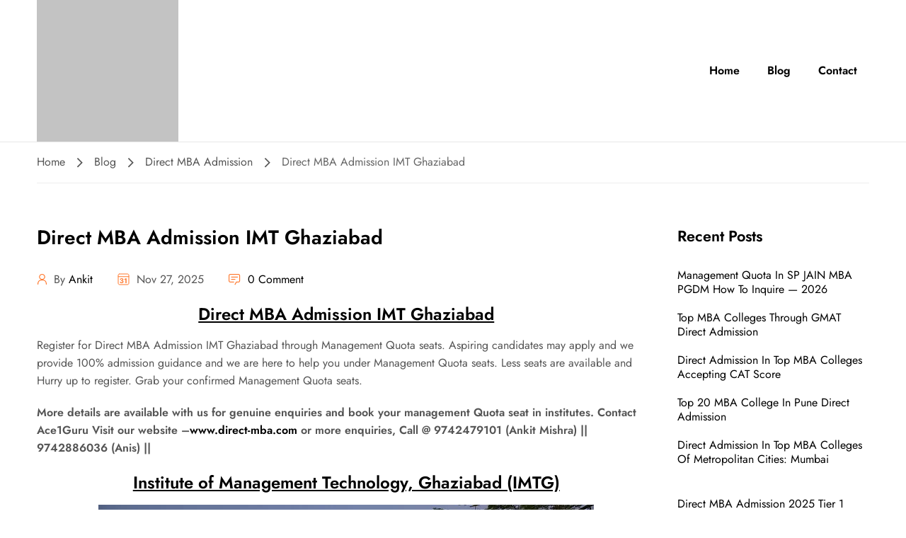

--- FILE ---
content_type: text/html; charset=UTF-8
request_url: https://direct-mba.com/direct-mba-admission-imt-ghaziabad/
body_size: 24012
content:
<!DOCTYPE html>
<html itemscope itemtype="http://schema.org/WebPage" lang="en-US" prefix="og: https://ogp.me/ns#">
<head>
	<meta charset="UTF-8">
	<meta name="viewport" content="width=device-width, initial-scale=1">
	<link rel="profile" href="http://gmpg.org/xfn/11">
	<link rel="pingback" href="https://direct-mba.com/xmlrpc.php">
	<link rel="icon" type="image/x-icon" href="/favicon.ico">
	<link rel="icon" type="image/png" href="/favicon.png">
	<link rel="icon" type="image/svg+xml" href="/favicon.svg">
	<link rel="apple-touch-icon" href="/apple-touch-icon.png">
	<link rel="manifest" href="/site.webmanifest">
	<script type="text/javascript" id="lpData">
/* <![CDATA[ */
var lpData = {"site_url":"https:\/\/direct-mba.com","user_id":"0","theme":"edu-press","lp_rest_url":"https:\/\/direct-mba.com\/wp-json\/","nonce":"f58c7698a4","is_course_archive":"","courses_url":"https:\/\/direct-mba.com\/courses\/","urlParams":[],"lp_version":"4.3.2.5","lp_rest_load_ajax":"https:\/\/direct-mba.com\/wp-json\/lp\/v1\/load_content_via_ajax\/","ajaxUrl":"https:\/\/direct-mba.com\/wp-admin\/admin-ajax.php","lpAjaxUrl":"https:\/\/direct-mba.com\/lp-ajax-handle","coverImageRatio":"5.16","toast":{"gravity":"bottom","position":"center","duration":3000,"close":1,"stopOnFocus":1,"classPrefix":"lp-toast"},"i18n":[]};
/* ]]> */
</script>
<script type="text/javascript" id="lpSettingCourses">
/* <![CDATA[ */
var lpSettingCourses = {"lpArchiveLoadAjax":"1","lpArchiveNoLoadAjaxFirst":"0","lpArchivePaginationType":"","noLoadCoursesJs":"0"};
/* ]]> */
</script>
		<style id="learn-press-custom-css">
			:root {
				--lp-container-max-width: 1290px;
				--lp-cotainer-padding: 1rem;
				--lp-primary-color: #ffb606;
				--lp-secondary-color: #442e66;
			}
		</style>
		
<!-- Search Engine Optimization by Rank Math PRO - https://rankmath.com/ -->
<title>Direct MBA Admission IMT Ghaziabad</title>
<meta name="description" content="Register for Direct MBA Admission IMT Ghaziabad through Management Quota seats. Aspiring candidates may apply and we provide 100% admission guidance and we"/>
<meta name="robots" content="follow, index, max-snippet:-1, max-video-preview:-1, max-image-preview:large"/>
<link rel="canonical" href="https://direct-mba.com/direct-mba-admission-imt-ghaziabad/" />
<meta property="og:locale" content="en_US" />
<meta property="og:type" content="article" />
<meta property="og:title" content="Direct MBA Admission IMT Ghaziabad" />
<meta property="og:description" content="Register for Direct MBA Admission IMT Ghaziabad through Management Quota seats. Aspiring candidates may apply and we provide 100% admission guidance and we" />
<meta property="og:url" content="https://direct-mba.com/direct-mba-admission-imt-ghaziabad/" />
<meta property="og:site_name" content="Direct MBA Admission in Top Colleges by Management Quota" />
<meta property="article:section" content="Direct MBA Admission" />
<meta property="og:updated_time" content="2025-12-08T13:09:23+05:30" />
<meta property="og:image" content="https://direct-mba.com/wp-content/uploads/2019/09/Institute-of-Manage-ment-Technology-Ghaziabad-1.jpeg" />
<meta property="og:image:secure_url" content="https://direct-mba.com/wp-content/uploads/2019/09/Institute-of-Manage-ment-Technology-Ghaziabad-1.jpeg" />
<meta property="og:image:width" content="700" />
<meta property="og:image:height" content="300" />
<meta property="og:image:alt" content="IMT Ghaziabad MBA Direct Admission" />
<meta property="og:image:type" content="image/jpeg" />
<meta property="article:published_time" content="2025-11-27T02:00:00+05:30" />
<meta property="article:modified_time" content="2025-12-08T13:09:23+05:30" />
<meta name="twitter:card" content="summary_large_image" />
<meta name="twitter:title" content="Direct MBA Admission IMT Ghaziabad" />
<meta name="twitter:description" content="Register for Direct MBA Admission IMT Ghaziabad through Management Quota seats. Aspiring candidates may apply and we provide 100% admission guidance and we" />
<meta name="twitter:image" content="https://direct-mba.com/wp-content/uploads/2019/09/Institute-of-Manage-ment-Technology-Ghaziabad-1.jpeg" />
<meta name="twitter:label1" content="Written by" />
<meta name="twitter:data1" content="Ankit" />
<meta name="twitter:label2" content="Time to read" />
<meta name="twitter:data2" content="4 minutes" />
<script type="application/ld+json" class="rank-math-schema-pro">{"@context":"https://schema.org","@graph":[{"@type":"Organization","@id":"https://direct-mba.com/#organization","name":"ACE GURU Education Services","url":"https://direct-mba.com","logo":{"@type":"ImageObject","@id":"https://direct-mba.com/#logo","url":"https://direct-mba.com/wp-content/uploads/2024/02/ace-favicon.png","contentUrl":"https://direct-mba.com/wp-content/uploads/2024/02/ace-favicon.png","caption":"Direct MBA Admission in Top Colleges by Management Quota","inLanguage":"en-US","width":"576","height":"576"},"contactPoint":[{"@type":"ContactPoint","telephone":"9742479101","contactType":"customer support"},{"@type":"ContactPoint","telephone":"9742886036","contactType":"customer support"},{"@type":"ContactPoint","telephone":"9035556036","contactType":"customer support"}]},{"@type":"WebSite","@id":"https://direct-mba.com/#website","url":"https://direct-mba.com","name":"Direct MBA Admission in Top Colleges by Management Quota","publisher":{"@id":"https://direct-mba.com/#organization"},"inLanguage":"en-US"},{"@type":"ImageObject","@id":"https://direct-mba.com/wp-content/uploads/2019/09/Institute-of-Manage-ment-Technology-Ghaziabad-1.jpeg","url":"https://direct-mba.com/wp-content/uploads/2019/09/Institute-of-Manage-ment-Technology-Ghaziabad-1.jpeg","width":"200","height":"200","inLanguage":"en-US"},{"@type":"WebPage","@id":"https://direct-mba.com/direct-mba-admission-imt-ghaziabad/#webpage","url":"https://direct-mba.com/direct-mba-admission-imt-ghaziabad/","name":"Direct MBA Admission IMT Ghaziabad","datePublished":"2025-11-27T02:00:00+05:30","dateModified":"2025-12-08T13:09:23+05:30","isPartOf":{"@id":"https://direct-mba.com/#website"},"primaryImageOfPage":{"@id":"https://direct-mba.com/wp-content/uploads/2019/09/Institute-of-Manage-ment-Technology-Ghaziabad-1.jpeg"},"inLanguage":"en-US"},{"@type":"Person","@id":"https://direct-mba.com/direct-mba-admission-imt-ghaziabad/#author","name":"Ankit","image":{"@type":"ImageObject","@id":"https://secure.gravatar.com/avatar/9fa19052adab30cb6606006c258bf97571f43defe084a1f98081101165334580?s=96&amp;d=identicon&amp;r=g","url":"https://secure.gravatar.com/avatar/9fa19052adab30cb6606006c258bf97571f43defe084a1f98081101165334580?s=96&amp;d=identicon&amp;r=g","caption":"Ankit","inLanguage":"en-US"},"worksFor":{"@id":"https://direct-mba.com/#organization"}},{"@type":"Article","headline":"Direct MBA Admission IMT Ghaziabad","datePublished":"2025-11-27T02:00:00+05:30","dateModified":"2025-12-08T13:09:23+05:30","articleSection":"Direct MBA Admission","author":{"@id":"https://direct-mba.com/direct-mba-admission-imt-ghaziabad/#author","name":"Ankit"},"publisher":{"@id":"https://direct-mba.com/#organization"},"description":"Register for Direct MBA Admission IMT Ghaziabad through Management Quota seats. Aspiring candidates may apply and we provide 100% admission guidance and we","name":"Direct MBA Admission IMT Ghaziabad","@id":"https://direct-mba.com/direct-mba-admission-imt-ghaziabad/#richSnippet","isPartOf":{"@id":"https://direct-mba.com/direct-mba-admission-imt-ghaziabad/#webpage"},"image":{"@id":"https://direct-mba.com/wp-content/uploads/2019/09/Institute-of-Manage-ment-Technology-Ghaziabad-1.jpeg"},"inLanguage":"en-US","mainEntityOfPage":{"@id":"https://direct-mba.com/direct-mba-admission-imt-ghaziabad/#webpage"}}]}</script>
<!-- /Rank Math WordPress SEO plugin -->

<link rel="alternate" type="application/rss+xml" title="Direct MBA Admission in Top Colleges by Management Quota &raquo; Feed" href="https://direct-mba.com/feed/" />
<link rel="alternate" type="application/rss+xml" title="Direct MBA Admission in Top Colleges by Management Quota &raquo; Comments Feed" href="https://direct-mba.com/comments/feed/" />
<link rel="alternate" type="application/rss+xml" title="Direct MBA Admission in Top Colleges by Management Quota &raquo; Direct MBA Admission IMT Ghaziabad Comments Feed" href="https://direct-mba.com/direct-mba-admission-imt-ghaziabad/feed/" />
<link rel="alternate" title="oEmbed (JSON)" type="application/json+oembed" href="https://direct-mba.com/wp-json/oembed/1.0/embed?url=https%3A%2F%2Fdirect-mba.com%2Fdirect-mba-admission-imt-ghaziabad%2F" />
<link rel="alternate" title="oEmbed (XML)" type="text/xml+oembed" href="https://direct-mba.com/wp-json/oembed/1.0/embed?url=https%3A%2F%2Fdirect-mba.com%2Fdirect-mba-admission-imt-ghaziabad%2F&#038;format=xml" />
<style id='wp-img-auto-sizes-contain-inline-css' type='text/css'>
img:is([sizes=auto i],[sizes^="auto," i]){contain-intrinsic-size:3000px 1500px}
/*# sourceURL=wp-img-auto-sizes-contain-inline-css */
</style>

<style id='wp-emoji-styles-inline-css' type='text/css'>

	img.wp-smiley, img.emoji {
		display: inline !important;
		border: none !important;
		box-shadow: none !important;
		height: 1em !important;
		width: 1em !important;
		margin: 0 0.07em !important;
		vertical-align: -0.1em !important;
		background: none !important;
		padding: 0 !important;
	}
/*# sourceURL=wp-emoji-styles-inline-css */
</style>
<link rel='stylesheet' id='wp-block-library-css' href='https://direct-mba.com/wp-includes/css/dist/block-library/style.min.css?ver=6.9' type='text/css' media='all' />
<style id='wp-block-library-theme-inline-css' type='text/css'>
.wp-block-audio :where(figcaption){color:#555;font-size:13px;text-align:center}.is-dark-theme .wp-block-audio :where(figcaption){color:#ffffffa6}.wp-block-audio{margin:0 0 1em}.wp-block-code{border:1px solid #ccc;border-radius:4px;font-family:Menlo,Consolas,monaco,monospace;padding:.8em 1em}.wp-block-embed :where(figcaption){color:#555;font-size:13px;text-align:center}.is-dark-theme .wp-block-embed :where(figcaption){color:#ffffffa6}.wp-block-embed{margin:0 0 1em}.blocks-gallery-caption{color:#555;font-size:13px;text-align:center}.is-dark-theme .blocks-gallery-caption{color:#ffffffa6}:root :where(.wp-block-image figcaption){color:#555;font-size:13px;text-align:center}.is-dark-theme :root :where(.wp-block-image figcaption){color:#ffffffa6}.wp-block-image{margin:0 0 1em}.wp-block-pullquote{border-bottom:4px solid;border-top:4px solid;color:currentColor;margin-bottom:1.75em}.wp-block-pullquote :where(cite),.wp-block-pullquote :where(footer),.wp-block-pullquote__citation{color:currentColor;font-size:.8125em;font-style:normal;text-transform:uppercase}.wp-block-quote{border-left:.25em solid;margin:0 0 1.75em;padding-left:1em}.wp-block-quote cite,.wp-block-quote footer{color:currentColor;font-size:.8125em;font-style:normal;position:relative}.wp-block-quote:where(.has-text-align-right){border-left:none;border-right:.25em solid;padding-left:0;padding-right:1em}.wp-block-quote:where(.has-text-align-center){border:none;padding-left:0}.wp-block-quote.is-large,.wp-block-quote.is-style-large,.wp-block-quote:where(.is-style-plain){border:none}.wp-block-search .wp-block-search__label{font-weight:700}.wp-block-search__button{border:1px solid #ccc;padding:.375em .625em}:where(.wp-block-group.has-background){padding:1.25em 2.375em}.wp-block-separator.has-css-opacity{opacity:.4}.wp-block-separator{border:none;border-bottom:2px solid;margin-left:auto;margin-right:auto}.wp-block-separator.has-alpha-channel-opacity{opacity:1}.wp-block-separator:not(.is-style-wide):not(.is-style-dots){width:100px}.wp-block-separator.has-background:not(.is-style-dots){border-bottom:none;height:1px}.wp-block-separator.has-background:not(.is-style-wide):not(.is-style-dots){height:2px}.wp-block-table{margin:0 0 1em}.wp-block-table td,.wp-block-table th{word-break:normal}.wp-block-table :where(figcaption){color:#555;font-size:13px;text-align:center}.is-dark-theme .wp-block-table :where(figcaption){color:#ffffffa6}.wp-block-video :where(figcaption){color:#555;font-size:13px;text-align:center}.is-dark-theme .wp-block-video :where(figcaption){color:#ffffffa6}.wp-block-video{margin:0 0 1em}:root :where(.wp-block-template-part.has-background){margin-bottom:0;margin-top:0;padding:1.25em 2.375em}
/*# sourceURL=/wp-includes/css/dist/block-library/theme.min.css */
</style>
<style id='classic-theme-styles-inline-css' type='text/css'>
/*! This file is auto-generated */
.wp-block-button__link{color:#fff;background-color:#32373c;border-radius:9999px;box-shadow:none;text-decoration:none;padding:calc(.667em + 2px) calc(1.333em + 2px);font-size:1.125em}.wp-block-file__button{background:#32373c;color:#fff;text-decoration:none}
/*# sourceURL=/wp-includes/css/classic-themes.min.css */
</style>
<link rel='stylesheet' id='ultimate_blocks-cgb-style-css-css' href='https://direct-mba.com/wp-content/plugins/ultimate-blocks/dist/blocks.style.build.css?ver=3.4.8' type='text/css' media='all' />
<link rel='stylesheet' id='tableberg-style-css' href='https://direct-mba.com/wp-content/plugins/tableberg/build/tableberg-frontend-style.css?ver=0.5.6' type='text/css' media='' />
<style id='global-styles-inline-css' type='text/css'>
:root{--wp--preset--aspect-ratio--square: 1;--wp--preset--aspect-ratio--4-3: 4/3;--wp--preset--aspect-ratio--3-4: 3/4;--wp--preset--aspect-ratio--3-2: 3/2;--wp--preset--aspect-ratio--2-3: 2/3;--wp--preset--aspect-ratio--16-9: 16/9;--wp--preset--aspect-ratio--9-16: 9/16;--wp--preset--color--black: #000000;--wp--preset--color--cyan-bluish-gray: #abb8c3;--wp--preset--color--white: #ffffff;--wp--preset--color--pale-pink: #f78da7;--wp--preset--color--vivid-red: #cf2e2e;--wp--preset--color--luminous-vivid-orange: #ff6900;--wp--preset--color--luminous-vivid-amber: #fcb900;--wp--preset--color--light-green-cyan: #7bdcb5;--wp--preset--color--vivid-green-cyan: #00d084;--wp--preset--color--pale-cyan-blue: #8ed1fc;--wp--preset--color--vivid-cyan-blue: #0693e3;--wp--preset--color--vivid-purple: #9b51e0;--wp--preset--gradient--vivid-cyan-blue-to-vivid-purple: linear-gradient(135deg,rgb(6,147,227) 0%,rgb(155,81,224) 100%);--wp--preset--gradient--light-green-cyan-to-vivid-green-cyan: linear-gradient(135deg,rgb(122,220,180) 0%,rgb(0,208,130) 100%);--wp--preset--gradient--luminous-vivid-amber-to-luminous-vivid-orange: linear-gradient(135deg,rgb(252,185,0) 0%,rgb(255,105,0) 100%);--wp--preset--gradient--luminous-vivid-orange-to-vivid-red: linear-gradient(135deg,rgb(255,105,0) 0%,rgb(207,46,46) 100%);--wp--preset--gradient--very-light-gray-to-cyan-bluish-gray: linear-gradient(135deg,rgb(238,238,238) 0%,rgb(169,184,195) 100%);--wp--preset--gradient--cool-to-warm-spectrum: linear-gradient(135deg,rgb(74,234,220) 0%,rgb(151,120,209) 20%,rgb(207,42,186) 40%,rgb(238,44,130) 60%,rgb(251,105,98) 80%,rgb(254,248,76) 100%);--wp--preset--gradient--blush-light-purple: linear-gradient(135deg,rgb(255,206,236) 0%,rgb(152,150,240) 100%);--wp--preset--gradient--blush-bordeaux: linear-gradient(135deg,rgb(254,205,165) 0%,rgb(254,45,45) 50%,rgb(107,0,62) 100%);--wp--preset--gradient--luminous-dusk: linear-gradient(135deg,rgb(255,203,112) 0%,rgb(199,81,192) 50%,rgb(65,88,208) 100%);--wp--preset--gradient--pale-ocean: linear-gradient(135deg,rgb(255,245,203) 0%,rgb(182,227,212) 50%,rgb(51,167,181) 100%);--wp--preset--gradient--electric-grass: linear-gradient(135deg,rgb(202,248,128) 0%,rgb(113,206,126) 100%);--wp--preset--gradient--midnight: linear-gradient(135deg,rgb(2,3,129) 0%,rgb(40,116,252) 100%);--wp--preset--font-size--small: 13px;--wp--preset--font-size--medium: 20px;--wp--preset--font-size--large: 36px;--wp--preset--font-size--x-large: 42px;--wp--preset--spacing--20: 0.44rem;--wp--preset--spacing--30: 0.67rem;--wp--preset--spacing--40: 1rem;--wp--preset--spacing--50: 1.5rem;--wp--preset--spacing--60: 2.25rem;--wp--preset--spacing--70: 3.38rem;--wp--preset--spacing--80: 5.06rem;--wp--preset--shadow--natural: 6px 6px 9px rgba(0, 0, 0, 0.2);--wp--preset--shadow--deep: 12px 12px 50px rgba(0, 0, 0, 0.4);--wp--preset--shadow--sharp: 6px 6px 0px rgba(0, 0, 0, 0.2);--wp--preset--shadow--outlined: 6px 6px 0px -3px rgb(255, 255, 255), 6px 6px rgb(0, 0, 0);--wp--preset--shadow--crisp: 6px 6px 0px rgb(0, 0, 0);}:where(.is-layout-flex){gap: 0.5em;}:where(.is-layout-grid){gap: 0.5em;}body .is-layout-flex{display: flex;}.is-layout-flex{flex-wrap: wrap;align-items: center;}.is-layout-flex > :is(*, div){margin: 0;}body .is-layout-grid{display: grid;}.is-layout-grid > :is(*, div){margin: 0;}:where(.wp-block-columns.is-layout-flex){gap: 2em;}:where(.wp-block-columns.is-layout-grid){gap: 2em;}:where(.wp-block-post-template.is-layout-flex){gap: 1.25em;}:where(.wp-block-post-template.is-layout-grid){gap: 1.25em;}.has-black-color{color: var(--wp--preset--color--black) !important;}.has-cyan-bluish-gray-color{color: var(--wp--preset--color--cyan-bluish-gray) !important;}.has-white-color{color: var(--wp--preset--color--white) !important;}.has-pale-pink-color{color: var(--wp--preset--color--pale-pink) !important;}.has-vivid-red-color{color: var(--wp--preset--color--vivid-red) !important;}.has-luminous-vivid-orange-color{color: var(--wp--preset--color--luminous-vivid-orange) !important;}.has-luminous-vivid-amber-color{color: var(--wp--preset--color--luminous-vivid-amber) !important;}.has-light-green-cyan-color{color: var(--wp--preset--color--light-green-cyan) !important;}.has-vivid-green-cyan-color{color: var(--wp--preset--color--vivid-green-cyan) !important;}.has-pale-cyan-blue-color{color: var(--wp--preset--color--pale-cyan-blue) !important;}.has-vivid-cyan-blue-color{color: var(--wp--preset--color--vivid-cyan-blue) !important;}.has-vivid-purple-color{color: var(--wp--preset--color--vivid-purple) !important;}.has-black-background-color{background-color: var(--wp--preset--color--black) !important;}.has-cyan-bluish-gray-background-color{background-color: var(--wp--preset--color--cyan-bluish-gray) !important;}.has-white-background-color{background-color: var(--wp--preset--color--white) !important;}.has-pale-pink-background-color{background-color: var(--wp--preset--color--pale-pink) !important;}.has-vivid-red-background-color{background-color: var(--wp--preset--color--vivid-red) !important;}.has-luminous-vivid-orange-background-color{background-color: var(--wp--preset--color--luminous-vivid-orange) !important;}.has-luminous-vivid-amber-background-color{background-color: var(--wp--preset--color--luminous-vivid-amber) !important;}.has-light-green-cyan-background-color{background-color: var(--wp--preset--color--light-green-cyan) !important;}.has-vivid-green-cyan-background-color{background-color: var(--wp--preset--color--vivid-green-cyan) !important;}.has-pale-cyan-blue-background-color{background-color: var(--wp--preset--color--pale-cyan-blue) !important;}.has-vivid-cyan-blue-background-color{background-color: var(--wp--preset--color--vivid-cyan-blue) !important;}.has-vivid-purple-background-color{background-color: var(--wp--preset--color--vivid-purple) !important;}.has-black-border-color{border-color: var(--wp--preset--color--black) !important;}.has-cyan-bluish-gray-border-color{border-color: var(--wp--preset--color--cyan-bluish-gray) !important;}.has-white-border-color{border-color: var(--wp--preset--color--white) !important;}.has-pale-pink-border-color{border-color: var(--wp--preset--color--pale-pink) !important;}.has-vivid-red-border-color{border-color: var(--wp--preset--color--vivid-red) !important;}.has-luminous-vivid-orange-border-color{border-color: var(--wp--preset--color--luminous-vivid-orange) !important;}.has-luminous-vivid-amber-border-color{border-color: var(--wp--preset--color--luminous-vivid-amber) !important;}.has-light-green-cyan-border-color{border-color: var(--wp--preset--color--light-green-cyan) !important;}.has-vivid-green-cyan-border-color{border-color: var(--wp--preset--color--vivid-green-cyan) !important;}.has-pale-cyan-blue-border-color{border-color: var(--wp--preset--color--pale-cyan-blue) !important;}.has-vivid-cyan-blue-border-color{border-color: var(--wp--preset--color--vivid-cyan-blue) !important;}.has-vivid-purple-border-color{border-color: var(--wp--preset--color--vivid-purple) !important;}.has-vivid-cyan-blue-to-vivid-purple-gradient-background{background: var(--wp--preset--gradient--vivid-cyan-blue-to-vivid-purple) !important;}.has-light-green-cyan-to-vivid-green-cyan-gradient-background{background: var(--wp--preset--gradient--light-green-cyan-to-vivid-green-cyan) !important;}.has-luminous-vivid-amber-to-luminous-vivid-orange-gradient-background{background: var(--wp--preset--gradient--luminous-vivid-amber-to-luminous-vivid-orange) !important;}.has-luminous-vivid-orange-to-vivid-red-gradient-background{background: var(--wp--preset--gradient--luminous-vivid-orange-to-vivid-red) !important;}.has-very-light-gray-to-cyan-bluish-gray-gradient-background{background: var(--wp--preset--gradient--very-light-gray-to-cyan-bluish-gray) !important;}.has-cool-to-warm-spectrum-gradient-background{background: var(--wp--preset--gradient--cool-to-warm-spectrum) !important;}.has-blush-light-purple-gradient-background{background: var(--wp--preset--gradient--blush-light-purple) !important;}.has-blush-bordeaux-gradient-background{background: var(--wp--preset--gradient--blush-bordeaux) !important;}.has-luminous-dusk-gradient-background{background: var(--wp--preset--gradient--luminous-dusk) !important;}.has-pale-ocean-gradient-background{background: var(--wp--preset--gradient--pale-ocean) !important;}.has-electric-grass-gradient-background{background: var(--wp--preset--gradient--electric-grass) !important;}.has-midnight-gradient-background{background: var(--wp--preset--gradient--midnight) !important;}.has-small-font-size{font-size: var(--wp--preset--font-size--small) !important;}.has-medium-font-size{font-size: var(--wp--preset--font-size--medium) !important;}.has-large-font-size{font-size: var(--wp--preset--font-size--large) !important;}.has-x-large-font-size{font-size: var(--wp--preset--font-size--x-large) !important;}
:where(.wp-block-post-template.is-layout-flex){gap: 1.25em;}:where(.wp-block-post-template.is-layout-grid){gap: 1.25em;}
:where(.wp-block-term-template.is-layout-flex){gap: 1.25em;}:where(.wp-block-term-template.is-layout-grid){gap: 1.25em;}
:where(.wp-block-columns.is-layout-flex){gap: 2em;}:where(.wp-block-columns.is-layout-grid){gap: 2em;}
:root :where(.wp-block-pullquote){font-size: 1.5em;line-height: 1.6;}
/*# sourceURL=global-styles-inline-css */
</style>
<link rel='stylesheet' id='ub-extension-style-css-css' href='https://direct-mba.com/wp-content/plugins/ultimate-blocks/src/extensions/style.css?ver=6.9' type='text/css' media='all' />
<link rel='stylesheet' id='contact-form-7-css' href='https://direct-mba.com/wp-content/plugins/contact-form-7/includes/css/styles.css?ver=6.1.4' type='text/css' media='all' />
<link rel='stylesheet' id='thim-style-css' href='https://direct-mba.com/wp-content/themes/edu-press/style.css?ver=1.0.5' type='text/css' media='all' />
<style id='thim-style-inline-css' type='text/css'>
:root{--thim-width_logo:200px;--thim-body_primary_color:#FF782D;--thim-body_primary_color-rgb: 255,120,45;--thim-background_main_color:#fff;--thim-body_container:1200px;--thim-border_color:#e8e8e8;--thim-font_body-font-family:Jost;--thim-font_body-variant:regular;--thim-font_body-font-size:16px;--thim-font_body-line-height:1.6em;--thim-font_body-letter-spacing:0;--thim-font_body-color:#555;--thim-font_body-text-transform:none;--thim-font_title-font-family:Jost;--thim-font_title-color:#000000;--thim-font_title-variant:600;--thim-font_h1-font-size:1.75rem;--thim-font_h1-line-height:1.2;--thim-font_h1-text-transform:none;--thim-font_h2-font-size:1.5rem;--thim-font_h2-line-height:1.4;--thim-font_h2-text-transform:none;--thim-font_h3-font-size:1.35rem;--thim-font_h3-line-height:1.4;--thim-font_h3-text-transform:none;--thim-font_h4-font-size:1.25rem;--thim-font_h4-line-height:1.4;--thim-font_h4-text-transform:none;--thim-font_h5-font-size:1.05rem;--thim-font_h5-line-height:1.6;--thim-font_h5-text-transform:none;--thim-font_h5-variant:600;--thim-font_h6-font-size:1rem;--thim-font_h6-line-height:1.6;--thim-font_h6-text-transform:none;--thim-font_h6-variant:600;--thim-main_menu-font-size:16px;--thim-main_menu-line-height:17px;--thim-main_menu-color:#000000;--thim-main_menu-text-transform:capitalize;--thim-main_menu-font-weight:normal;--thim-main_menu-text-align:left;--thim-main_menu_color-background_color:#fff;--thim-main_menu_color-border_color:#E8E8E8;--thim-main_menu_color-text_color_hover:#FF782D;--thim-sub_menu-background_color:#fff;--thim-sub_menu-text_color:#333;--thim-sub_menu-text_color_hover:#FF782D;--thim-mobile_menu-background_color:#333;--thim-mobile_menu-text_color:#fff;--thim-mobile_menu-text_color_hover:#FF782D;--thim-sticky_menu-background_color:#fff;--thim-sticky_menu-text_color:#333;--thim-sticky_menu-text_color_hover:#FF782D;--thim-border_radius_content:;--thim-border_radius-item:10px;--thim-border_radius-item-big:20px;--thim-border_radius-button:60px;--thim-breadcrumb_font_size:1em;--thim-breadcrumb_bg_color:#ffffff;--thim-breadcrumb_color:#666666;--thim-breadcrumb_border_color:#eeeeee;--thim-course_price_color:#f24c0a;--thim-footer_color-bg:#F5F5F5;--thim-footer_color-title:#000;--thim-footer_color-text:#555;--thim-footer_color-link:#555;--thim-footer_color-hover:#FF782D;--thim-footer_font_title-font-size:1.3em;--thim-footer_font_title-line-height:1.3em;--thim-footer_font_title-text-transform:normal;--thim-footer_font_text-font-size:1em;--thim-footer_font_text-line-height:1.3em;--thim-copyright_bg_color:#F5F5F5;--thim-copyright_text_color:#555;--thim-copyright_border_color:#EAEAEA;--thim-theme_feature_preloading_style-background:#ffffff;--thim-theme_feature_preloading_style-color:#333333;}
/*# sourceURL=thim-style-inline-css */
</style>
<link rel='stylesheet' id='elementor-icons-thim-ekits-fonts-css' href='https://direct-mba.com/wp-content/plugins/thim-elementor-kit/build/libraries/thim-ekits/css/thim-ekits-icons.min.css?ver=1.3.6' type='text/css' media='all' />
<link rel='stylesheet' id='learnpress-widgets-css' href='https://direct-mba.com/wp-content/plugins/learnpress/assets/css/widgets.min.css?ver=4.3.2.5' type='text/css' media='all' />
<script type="text/javascript" src="https://direct-mba.com/wp-content/plugins/shortcode-for-current-date/dist/script.js?ver=6.9" id="shortcode-for-current-date-script-js"></script>
<script type="text/javascript" src="https://direct-mba.com/wp-includes/js/jquery/jquery.min.js?ver=3.7.1" id="jquery-core-js"></script>
<script type="text/javascript" src="https://direct-mba.com/wp-includes/js/jquery/jquery-migrate.min.js?ver=3.4.1" id="jquery-migrate-js"></script>
<script type="text/javascript" src="https://direct-mba.com/wp-content/plugins/learnpress/assets/js/dist/loadAJAX.min.js?ver=4.3.2.5" id="lp-load-ajax-js" async="async" data-wp-strategy="async"></script>
<link rel="https://api.w.org/" href="https://direct-mba.com/wp-json/" /><link rel="alternate" title="JSON" type="application/json" href="https://direct-mba.com/wp-json/wp/v2/posts/7094" /><link rel="EditURI" type="application/rsd+xml" title="RSD" href="https://direct-mba.com/xmlrpc.php?rsd" />
<meta name="generator" content="WordPress 6.9" />
<link rel='shortlink' href='https://direct-mba.com/?p=7094' />
            <script type="text/javascript">
                function tc_insert_internal_css(css) {
                    var tc_style = document.createElement("style");
                    tc_style.type = "text/css";
                    tc_style.setAttribute('data-type', 'tc-internal-css');
                    var tc_style_content = document.createTextNode(css);
                    tc_style.appendChild(tc_style_content);
                    document.head.appendChild(tc_style);
                }
            </script>
			<meta name="generator" content="Elementor 3.33.4; features: e_font_icon_svg, additional_custom_breakpoints; settings: css_print_method-external, google_font-enabled, font_display-swap">
			<style>
				.e-con.e-parent:nth-of-type(n+4):not(.e-lazyloaded):not(.e-no-lazyload),
				.e-con.e-parent:nth-of-type(n+4):not(.e-lazyloaded):not(.e-no-lazyload) * {
					background-image: none !important;
				}
				@media screen and (max-height: 1024px) {
					.e-con.e-parent:nth-of-type(n+3):not(.e-lazyloaded):not(.e-no-lazyload),
					.e-con.e-parent:nth-of-type(n+3):not(.e-lazyloaded):not(.e-no-lazyload) * {
						background-image: none !important;
					}
				}
				@media screen and (max-height: 640px) {
					.e-con.e-parent:nth-of-type(n+2):not(.e-lazyloaded):not(.e-no-lazyload),
					.e-con.e-parent:nth-of-type(n+2):not(.e-lazyloaded):not(.e-no-lazyload) * {
						background-image: none !important;
					}
				}
			</style>
			<link rel="icon" href="https://direct-mba.com/wp-content/uploads/2022/02/cropped-logo-ace-guru-vrb-2-32x32.jpeg" sizes="32x32" />
<link rel="icon" href="https://direct-mba.com/wp-content/uploads/2022/02/cropped-logo-ace-guru-vrb-2-192x192.jpeg" sizes="192x192" />
<link rel="apple-touch-icon" href="https://direct-mba.com/wp-content/uploads/2022/02/cropped-logo-ace-guru-vrb-2-180x180.jpeg" />
<meta name="msapplication-TileImage" content="https://direct-mba.com/wp-content/uploads/2022/02/cropped-logo-ace-guru-vrb-2-270x270.jpeg" />
<style id="thim-customizer-inline-styles">/* cyrillic */
@font-face {
  font-family: 'Jost';
  font-style: normal;
  font-weight: 400;
  font-display: swap;
  src: url(https://direct-mba.com/wp-content/uploads/thim-fonts/jost/92zatBhPNqw73oDd4iYl.woff2) format('woff2');
  unicode-range: U+0301, U+0400-045F, U+0490-0491, U+04B0-04B1, U+2116;
}
/* latin-ext */
@font-face {
  font-family: 'Jost';
  font-style: normal;
  font-weight: 400;
  font-display: swap;
  src: url(https://direct-mba.com/wp-content/uploads/thim-fonts/jost/92zatBhPNqw73ord4iYl.woff2) format('woff2');
  unicode-range: U+0100-02BA, U+02BD-02C5, U+02C7-02CC, U+02CE-02D7, U+02DD-02FF, U+0304, U+0308, U+0329, U+1D00-1DBF, U+1E00-1E9F, U+1EF2-1EFF, U+2020, U+20A0-20AB, U+20AD-20C0, U+2113, U+2C60-2C7F, U+A720-A7FF;
}
/* latin */
@font-face {
  font-family: 'Jost';
  font-style: normal;
  font-weight: 400;
  font-display: swap;
  src: url(https://direct-mba.com/wp-content/uploads/thim-fonts/jost/92zatBhPNqw73oTd4g.woff2) format('woff2');
  unicode-range: U+0000-00FF, U+0131, U+0152-0153, U+02BB-02BC, U+02C6, U+02DA, U+02DC, U+0304, U+0308, U+0329, U+2000-206F, U+20AC, U+2122, U+2191, U+2193, U+2212, U+2215, U+FEFF, U+FFFD;
}
/* cyrillic */
@font-face {
  font-family: 'Jost';
  font-style: normal;
  font-weight: 600;
  font-display: swap;
  src: url(https://direct-mba.com/wp-content/uploads/thim-fonts/jost/92zatBhPNqw73oDd4iYl.woff2) format('woff2');
  unicode-range: U+0301, U+0400-045F, U+0490-0491, U+04B0-04B1, U+2116;
}
/* latin-ext */
@font-face {
  font-family: 'Jost';
  font-style: normal;
  font-weight: 600;
  font-display: swap;
  src: url(https://direct-mba.com/wp-content/uploads/thim-fonts/jost/92zatBhPNqw73ord4iYl.woff2) format('woff2');
  unicode-range: U+0100-02BA, U+02BD-02C5, U+02C7-02CC, U+02CE-02D7, U+02DD-02FF, U+0304, U+0308, U+0329, U+1D00-1DBF, U+1E00-1E9F, U+1EF2-1EFF, U+2020, U+20A0-20AB, U+20AD-20C0, U+2113, U+2C60-2C7F, U+A720-A7FF;
}
/* latin */
@font-face {
  font-family: 'Jost';
  font-style: normal;
  font-weight: 600;
  font-display: swap;
  src: url(https://direct-mba.com/wp-content/uploads/thim-fonts/jost/92zatBhPNqw73oTd4g.woff2) format('woff2');
  unicode-range: U+0000-00FF, U+0131, U+0152-0153, U+02BB-02BC, U+02C6, U+02DA, U+02DC, U+0304, U+0308, U+0329, U+2000-206F, U+20AC, U+2122, U+2191, U+2193, U+2212, U+2215, U+FEFF, U+FFFD;
}</style>		<script type="text/javascript">
			if (typeof ajaxurl === 'undefined') {
				/* <![CDATA[ */
				var ajaxurl = "https://direct-mba.com/wp-admin/admin-ajax.php";
				/* ]]> */
			}
		</script>
		</head>
<body class="wp-singular post-template-default single single-post postid-7094 single-format-standard wp-custom-logo wp-embed-responsive wp-theme-edu-press stk-has-block-style-inheritance group-blog nofixcss elementor-default elementor-kit-29108">


<div id="wrapper-container" class="content-pusher">
<header id="masthead" class="site-header affix-top">

	<div id="thim-header-topbar" ><div id="block-4" class="widget widget_block"></div></div>
	<div class="header-wrap container item-text-right menu-hover-line">
		<div class="row">
			<div class="navigation">
				<div class="width-logo table-cell">
					<a href="https://direct-mba.com/" title="Direct MBA Admission in Top Colleges by Management Quota - Join 10 Best MBA Colleges in Bangalore, Pune, Mumbai, Delhi via Management Quota without Entrance Exam" rel="home" class="thim-logo"><img data-lazyloaded="1" src="[data-uri]" width="668" height="373" data-src="https://direct-mba.com/wp-content/uploads/2025/08/ace_guru_logo_small.png" alt="Direct MBA Admission in Top Colleges by Management Quota" ><noscript><img width="668" height="373" src="https://direct-mba.com/wp-content/uploads/2025/08/ace_guru_logo_small.png" alt="Direct MBA Admission in Top Colleges by Management Quota" ></noscript></a>				</div>

				<nav class="width-navigation table-cell main-navigation">
					<div class="inner-navigation">
						<ul id="primary-menu" class="navbar-main-menu"><li id="menu-item-16968" class="menu-item menu-item-type-custom menu-item-object-custom menu-item-home menu-item-16968 tc-menu-item tc-menu-depth-0 tc-menu-layout-default"><a href="https://direct-mba.com" class="tc-menu-inner">Home</a></li>
<li id="menu-item-350" class="menu-item menu-item-type-post_type menu-item-object-page menu-item-350 tc-menu-item tc-menu-depth-0 tc-menu-layout-default"><a href="https://direct-mba.com/blog/" class="tc-menu-inner">Blog</a></li>
<li id="menu-item-351" class="menu-item menu-item-type-post_type menu-item-object-page menu-item-351 tc-menu-item tc-menu-depth-0 tc-menu-layout-default"><a href="https://direct-mba.com/contact/" class="tc-menu-inner">Contact</a></li>
</ul>					</div>
					<span class="thim-ekits-menu__mobile__close"><i class="tk tk-times"></i></span>
				</nav>

				
				<div class="menu-mobile-effect navbar-toggle">
					<span></span>
					<span></span>
					<span></span>
				</div>
			</div>
		</div>
	</div>
</header><!-- #masthead -->
<div class="content-area">			<div class="top_heading">
				<div class="banner-wrapper container">
					<ul class="breadcrumbs" id="breadcrumbs"><li><a href="https://direct-mba.com/">Home</a></li><li><a href="https://direct-mba.com/blog/">Blog</a></li><li><a href="https://direct-mba.com/category/direct-admission/">Direct MBA Admission</a></li><li>Direct MBA Admission IMT Ghaziabad</li></ul>				</div>
			</div>
			<div class="container site-content sidebar-right"><div class="row"><main id="main" class="site-main col-sm-9 alignleft">
	<div class="page-content">
		
			
<article id="post-7094" class="post-7094 post type-post status-publish format-standard hentry category-direct-admission">
	<div class="content-inner">
		
		
		<div class="entry-content">
			<header class="entry-header">
				<h1 class="entry-title">Direct MBA Admission IMT Ghaziabad</h1>				<div class="entry-meta"><span class="author"> <svg width="14" height="15" viewBox="0 0 14 15" fill="none" xmlns="http://www.w3.org/2000/svg">
			<path fill-rule="evenodd" clip-rule="evenodd" d="M7.49805 3.65624e-06C6.46013 -0.00131933 5.45668 0.356433 4.67257 1.00735C3.88847 1.65826 3.37654 2.55848 3.23112 3.54214C3.08569 4.5258 3.31656 5.52663 3.88119 6.36023C4.44581 7.19383 5.30616 7.80403 6.30371 8.07841C4.88617 8.24318 3.67047 8.72273 2.75394 9.5875C1.58809 10.6864 0.998047 12.3239 0.998047 14.4602C0.998047 14.6034 1.05746 14.7407 1.16322 14.8419C1.26897 14.9431 1.41241 15 1.56197 15C1.71154 15 1.85497 14.9431 1.96073 14.8419C2.06649 14.7407 2.1259 14.6034 2.1259 14.4602C2.1259 12.5057 2.66371 11.1875 3.54581 10.3557C4.4291 9.52273 5.74928 9.09091 7.49805 9.09091C9.24681 9.09091 10.567 9.52273 11.4515 10.3557C12.3324 11.1886 12.8702 12.5057 12.8702 14.4602C12.8702 14.6034 12.9296 14.7407 13.0354 14.8419C13.1411 14.9431 13.2846 15 13.4341 15C13.5837 15 13.7271 14.9431 13.8329 14.8419C13.9386 14.7407 13.998 14.6034 13.998 14.4602C13.998 12.3239 13.408 10.6875 12.241 9.5875C11.3268 8.72387 10.1099 8.24318 8.69238 8.07841C9.6866 7.80095 10.543 7.18981 11.1047 6.35701C11.6664 5.52422 11.8957 4.52556 11.7506 3.54408C11.6055 2.56261 11.0957 1.66406 10.3147 1.01314C9.53363 0.362218 8.53366 0.00253038 7.49805 3.65624e-06ZM4.32225 4.11932C4.32225 3.31312 4.65684 2.53995 5.25242 1.96988C5.848 1.39981 6.65577 1.07955 7.49805 1.07955C8.34032 1.07955 9.1481 1.39981 9.74368 1.96988C10.3393 2.53995 10.6738 3.31312 10.6738 4.11932C10.6738 4.92552 10.3393 5.6987 9.74368 6.26876C9.1481 6.83883 8.34032 7.15909 7.49805 7.15909C6.65577 7.15909 5.848 6.83883 5.25242 6.26876C4.65684 5.6987 4.32225 4.92552 4.32225 4.11932Z" fill="#FF782D"/>
			</svg>by <a href="https://direct-mba.com/author/akriti-shah/" rel="author">Ankit</a></span><span class="entry-date"> <svg width="17" height="17" viewBox="0 0 17 17" fill="none" xmlns="http://www.w3.org/2000/svg">
			<path d="M1.14916 4.75235H16.0094M2.87617 1H14.1332C14.6308 1 15.108 1.19767 15.4599 1.54952C15.8117 1.90137 16.0094 2.37858 16.0094 2.87617V14.1238C16.0094 14.6214 15.8117 15.0986 15.4599 15.4505C15.108 15.8023 14.6308 16 14.1332 16H2.87617C2.37858 16 1.90137 15.8023 1.54952 15.4505C1.19767 15.0986 1 14.6214 1 14.1238V2.87617C1 2.37858 1.19767 1.90137 1.54952 1.54952C1.90137 1.19767 2.37858 1 2.87617 1V1Z" stroke="#FF782D" stroke-linecap="round" stroke-linejoin="round"/>
			<path fill-rule="evenodd" clip-rule="evenodd" d="M5.04927 10.9949V9.98272H5.87478C6.50143 9.98272 6.92732 9.61218 6.92732 9.0709C6.92732 8.57653 6.53801 8.2013 5.89261 8.2013C5.22375 8.2013 4.81193 8.54464 4.76597 9.13563H3.48642C3.53426 7.91706 4.47234 7.09717 5.96109 7.09717C7.42732 7.09717 8.24251 7.90767 8.23782 8.87484C8.23313 9.67597 7.72938 10.2032 7.01925 10.3767V10.464C7.93951 10.5962 8.49861 11.1825 8.49861 12.0671C8.49861 13.2257 7.40855 14.0465 5.91512 14.0465C4.42169 14.0465 3.4048 13.2294 3.3457 11.979H4.66934C4.71062 12.5381 5.18717 12.8955 5.8973 12.8955C6.59805 12.8955 7.08867 12.5146 7.08867 11.9424C7.08867 11.3561 6.62994 10.9949 5.88792 10.9949H5.04927ZM11.3344 13.8767V8.61312H11.2528L9.63088 9.73131V8.44426L11.3391 7.26696H12.7181V13.8767H11.3344Z" fill="#FF782D"/>
			</svg> Nov 27, 2025</span>		<span class="comment-total"><i aria-hidden="true" class="tk tk-comment"></i>
			<a href="https://direct-mba.com/direct-mba-admission-imt-ghaziabad/#respond" class="comments-link" >0 Comment</a>		</span>
		</div>			</header>

			<div class="entry-summary">
				<h2 style="text-align: center;"><strong><u>Direct MBA Admission IMT Ghaziabad</u></strong></h2>
<p>Register for Direct MBA Admission IMT Ghaziabad through Management Quota seats. Aspiring candidates may apply and we provide 100% admission guidance and we are here to help you under Management Quota seats. Less seats are available and Hurry up to register. Grab your confirmed Management Quota seats.</p>
<p><strong>More details are available with us for genuine enquiries and book your management Quota seat in institutes. Contact Ace1Guru Visit our website –</strong><a href="https://direct-mba.com" target="_blank" rel="noopener noreferrer"><strong>www.direct-mba.com</strong></a> <strong>or more enquiries, Call @ 9742479101 (Ankit Mishra) || 9742886036 (Anis) || </strong></p>
<h2 style="text-align: center;"><strong><u>Institute of Management Technology, Ghaziabad (IMTG)</u></strong></h2>
<p><img data-lazyloaded="1" src="[data-uri]" fetchpriority="high" decoding="async" class="aligncenter size-full wp-image-7095" data-src="https://direct-mba.com/wp-content/uploads/2019/09/Institute-of-Manage-ment-Technology-Ghaziabad-1.jpeg.webp" alt="Direct MBA Admission IMT Ghaziabad" width="700" height="300" data-srcset="https://direct-mba.com/wp-content/uploads/2019/09/Institute-of-Manage-ment-Technology-Ghaziabad-1.jpeg.webp 700w, https://direct-mba.com/wp-content/uploads/2019/09/Institute-of-Manage-ment-Technology-Ghaziabad-1-300x129.jpeg.webp 300w" data-sizes="(max-width: 700px) 100vw, 700px" /><noscript><img fetchpriority="high" decoding="async" class="aligncenter size-full wp-image-7095" src="https://direct-mba.com/wp-content/uploads/2019/09/Institute-of-Manage-ment-Technology-Ghaziabad-1.jpeg.webp" alt="Direct MBA Admission IMT Ghaziabad" width="700" height="300" srcset="https://direct-mba.com/wp-content/uploads/2019/09/Institute-of-Manage-ment-Technology-Ghaziabad-1.jpeg.webp 700w, https://direct-mba.com/wp-content/uploads/2019/09/Institute-of-Manage-ment-Technology-Ghaziabad-1-300x129.jpeg.webp 300w" sizes="(max-width: 700px) 100vw, 700px" /></noscript></p>
<p>Institute of Management Technology (IMT), Ghaziabad is broadly acknowledged as a centre of excellence for management education, having precast itself just as the fast-changing corporate and social environment from the last 30 years. IMT was founded in 1980 by industrialist Mahendra Nath. It is India’s premier AACSB accredited management school with a distinct focus on grooming leadership through Innovation, Execution and Social Responsibility.</p>
<ul>
<li>All courses are approved by AICTE, Government of India. Institute got AICTE approval in 1983.</li>
<li>IMT Ghaziabad is rated A *** by CRISIL, has the SAQS accreditation and is a member of AACSB and GBSN.</li>
<li>The best thing one can say about IMT is the outstanding Infrastructure which can be seen and is ranked high.</li>
<li>The distinguished faculty and the quality of its courses are its strength that has in many cases, been innovators.</li>
</ul>
<p><strong>IMT has 4 campuses:</strong> IMT Ghaziabad, IMT Nagpur, IMT Dubai and IMT Hyderabad</p>
<p>An autonomous, not–for–profit institute, offering highly sought after postgraduate programmes over the past more than three–and–a–half decades, IMTG currently offers four AICTE approved programmes – Post Graduate Diploma in Management (PGDM) Full Time, PGDM Executive, PGDM Part Time, and PGDM Dual Country Programme (DCP). While the first three programmes are offered at the IMTG campus in Ghaziabad, Delhi NCR, India, the PGDM DCP is offered in collaboration with the IMT Dubai campus.</p>
<p>IMTG has been consistently ranked among the top management institutes of the country. Today, it is the proud alma mater of more than 300 C–suite executives and thousands of professionals serving in leadership positions in the best known organisations in India and around the world, in key business functions of Sales, Operations, Human Resources, Consulting, Information Technology, Marketing, and Finance among others.</p>
<h2 style="text-align: center;"><strong>Vision @IMTG</strong></h2>
<p>To be a leading management institution that contributes to the development of business and society through excellence in grooming leadership, entrepreneurial talent and research.</p>
<p><strong>Mission @IMTG</strong></p>
<ul>
<li>Create intellectual capital in terms of scholarly and practice-oriented research relevant to its evolving techno-civilization context.</li>
<li>Foster a worldview that promotes diversity, inclusion, and ethical participation in the interconnected world of business.</li>
<li>Forge meaningful partnerships with industry, academia, government, and social sectors such that sustainable businesses are built fulfilling the collective needs of various stakeholders and the society.</li>
<li>Promote a culture of academic excellence benchmarked against the best institutions in its peer group.</li>
</ul>
<h2 style="text-align: center;"><span style="text-decoration: underline;"><strong>Accreditations @IMTG</strong></span></h2>
<ul>
<li>AACSB International &#8211; The Association to Advance Collegiate Schools of Business</li>
<li>Association of Indian Universities: AIU</li>
<li>National Board of Accreditation: NBA</li>
</ul>
<h2 style="text-align: center;"><span style="text-decoration: underline;"><strong>Ranking Status @IMTG</strong></span></h2>
<ul>
<li>IMT, Ghaziabad has been ranked 4th in Private by NHRDN-Shine.com B School ranking 2018-19.</li>
<li>IMT, Ghaziabad has been ranked 4th overall and 2nd in Private in Times of India B School ranking 2019.</li>
<li>IMT, Ghaziabad has been ranked 12th overall in MBA Universe B School ranking 2018-19.</li>
<li>IMT, Ghaziabad has been ranked in SUPER LEAGUE 2 in Business Standard B School ranking 2018.</li>
<li>IMT, Ghaziabad has been ranked 7th in Private in Career 360 B School ranking 2019</li>
<li>IMT, Ghaziabad has been ranked 12th Overall and 5th in private in India Today B School ranking 2018.</li>
<li>IMT, Ghaziabad has been ranked 12th Overall in Business Today B School ranking 2018.</li>
<li>CSR-GHRDC B School survey 2018 IMT, Ghaziabad has been ranked 3rd (Supreme B School)</li>
</ul>
<p><strong>Ranking 2017-18</strong></p>
<ul>
<li>NHRDN B School Ranking 2017-18 – IMT, Ghaziabad has been ranked 10th Overall.</li>
<li>MINT-MBA Universe B School Ranking 2017 – IMT, Ghaziabad has been ranked 12th Overall.</li>
<li>Business India B School Ranking 2017 – IMT, Ghaziabad has also been ranked 12th in Business India B School ranking 2017.</li>
<li>Business World B School Ranking 2017 – IMT, Ghaziabad has been ranked 12th overall and 5th in Private</li>
<li>Business Today Ranking 2017 – IMT, Ghaziabad has been ranked 10th Overall and 4th in Private.</li>
<li>Economic Times B-School Ranking 2017 – IMT, Ghaziabad has been ranked 7th overall</li>
<li>Business Standard B School Ranking 2017 – IMT, Ghaziabad has been ranked in Super League 2</li>
<li>NIRF B School Survey 2017 – Ranked 24 overall in Management category</li>
<li>Times of India B School Ranking 2017 – Overall ranked 11th and 5th in Private B-School category</li>
</ul>
<h2><strong>Admission Procedure @IMTG</strong></h2>
<p>For IMT Ghaziabad Admission candidate has to go through various stages to get selected in this program.</p>
<ol>
<li>The first stage is appearing for the CAT Exam and submit their score to the institute (GMAT for the international candidates). IMT selects students based on best scores obtained in CAT/XAT/GMAT.</li>
<li>Selected students are called four second-round- CT-GE-PI. It has three stages:</li>
</ol>
<ul>
<li><strong>CRITICAL THINKING-</strong> there will be a 30-minute long Critical Thinking Test, which will evaluate the candidate on three parameters &#8211; critical thinking, written communication skills and innovation &amp; creativity.</li>
<li><strong>GROUP EXERCISE-</strong> the candidates will be formed into small groups and will perform a Group Exercise</li>
<li><strong>PERSONAL INTERVIEW-</strong> he candidate will have a personal interview of approximately 15 minutes, during which he/she will be evaluated on four parameters: domain knowledge, communication skills, versatility (extra-curricular activities / general awareness), as well as values &amp; maturity.</li>
</ul>
<h2><strong>Placements @IMTG</strong></h2>
<table width="100%">
<tbody>
<tr>
<td width="50%">No. of participating companies</td>
<td width="50%">180</td>
</tr>
<tr>
<td width="50%">Average Salary</td>
<td width="50%">11.01</td>
</tr>
<tr>
<td width="50%">Highest Salary</td>
<td width="50%">21.17</td>
</tr>
<tr>
<td width="50%">Lowest Salary</td>
<td width="50%">7.00</td>
</tr>
<tr>
<td width="50%">Highest Recruiting Sector</td>
<td width="50%">IT/ITES</td>
</tr>
<tr>
<td width="50%">Highest Recruiting Domain</td>
<td width="50%">Management Trainee, Deputy Manager, Analyst</td>
</tr>
<tr>
<td width="50%">Company with the highest offer</td>
<td width="50%">Google</td>
</tr>
<tr>
<td width="50%">Top Recruiting Companies</td>
<td width="50%">HCL, Cognizant, Deloitte, Credit Suisse Idea, Accenture</td>
</tr>
</tbody>
</table>
<p><strong>Get Direct MBA Admission IMT Ghaziabad 2020 Session, Contact Ace1Guru Visit our website- </strong><a href="https://mba-guru.com" target="_blank" rel="noopener noreferrer"><strong>www.mba-guru.com</strong></a><strong> and </strong><a href="https://ace1guru.com" target="_blank" rel="noopener noreferrer"><strong>www.ace1guru.com</strong></a> <strong> for more enquiries, Contact @ 9742479101 (Ankit Mishra) || 9742886036 (Anis) ||</strong></p>
			</div>

			<div class="entry-tag-share">
				<ul class="thim-social-share"><li class="heading">Share:</li><li><div class="facebook-social"><a target="_blank" class="facebook"  href="https://www.facebook.com/sharer.php?u=https%3A%2F%2Fdirect-mba.com%2Fdirect-mba-admission-imt-ghaziabad%2F" title="Facebook"><i class="tk tk-face"></i></a></div></li><li><div class="twitter-social"><a target="_blank" class="twitter" href="https://twitter.com/share?url=https%3A%2F%2Fdirect-mba.com%2Fdirect-mba-admission-imt-ghaziabad%2F&amp;text=Direct%20MBA%20Admission%20IMT%20Ghaziabad" title="Twitter"><i class="tk tk-twitter"></i></a></div></li><li><div class="pinterest-social"><a target="_blank" class="pinterest"  href="http://pinterest.com/pin/create/button/?url=https%3A%2F%2Fdirect-mba.com%2Fdirect-mba-admission-imt-ghaziabad%2F&amp;description=Direct%20MBA%20Admission%20IMT%20Ghaziabad%20Register%20for%20Direct%20MBA%20Admission%20IMT%20Ghaziabad%20through%20Management%20Quota%20seats.%20Aspiring%20candidates%20may%20apply%20and%20we%20provide%20100%25%20admission%20guidance%20and%20we%20are%20here%20to%20help%20you%20under%20Management%20Quota%20seats.%20Less%20seats%20are%20available%20and%20Hurry%20up%20to%20register.%20Grab%20your%20confirmed%20Management...&amp;media=" onclick="window.open(this.href); return false;" title="Pinterest"><i class="tk tk-pinterest-p"></i></a></div></li></ul>																</div>

		</div>

	</div><!-- .content-inner -->

						<div class="entry-navigation-post">
									<div class="prev-post">
						<a href="https://direct-mba.com/jamnalal-bajaj-mumbai-mba-direct-admission/">
							<span class="heading">Previous Article</span>
							<span class="post-title">Jamnalal Bajaj Mumbai MBA Direct Admission</span>
						</a>
					</div>

				
									<div class="next-post">
						<a href="https://direct-mba.com/direct-mba-admission-mdi-gurgaon/">
							<span class="heading">Next Article</span>
							<span class="post-title">Direct MBA Admission MDI Gurgaon</span>
						</a>
					</div>

							</div>
			
</article><!-- #post-## -->

			
<div id="comments" class="comments-area">
	<div class="list-comments">
		No comments yet! You be the first to comment.			</div>

	<div class="form-comment">
			<div id="respond" class="comment-respond">
		<h3 id="reply-title" class="comment-reply-title">Leave a Reply <small><a rel="nofollow" id="cancel-comment-reply-link" href="/direct-mba-admission-imt-ghaziabad/#respond" style="display:none;">Cancel reply</a></small></h3><form action="https://direct-mba.com/wp-comments-post.php" method="post" id="commentform" class="comment-form"><p class="comment-notes"><span id="email-notes">Your email address will not be published.</span> <span class="required-field-message">Required fields are marked <span class="required">*</span></span></p><p class="comment-form-author"><label for="author">Name <span class="required">*</span></label> <input id="author" name="author" type="text" value="" size="30" maxlength="245" autocomplete="name" required /></p>
<p class="comment-form-email"><label for="email">Email <span class="required">*</span></label> <input id="email" name="email" type="email" value="" size="30" maxlength="100" aria-describedby="email-notes" autocomplete="email" required /></p>
<p class="comment-form-url"><label for="url">Website</label> <input id="url" name="url" type="url" value="" size="30" maxlength="200" autocomplete="url" /></p>
<p class="comment-form-comment"><textarea placeholder="Comment*" id="comment" name="comment" cols="45" rows="8" aria-required="true"></textarea></p><p class="form-submit"><input name="submit" type="submit" id="submit" class="submit" value="Post Comment" /> <input type='hidden' name='comment_post_ID' value='7094' id='comment_post_ID' />
<input type='hidden' name='comment_parent' id='comment_parent' value='0' />
</p> <p class="comment-form-aios-antibot-keys"><input type="hidden" name="mcpbflh5" value="6hh4slex3383" ><input type="hidden" name="5bcts5oa" value="84cu2aknrgzo" ><input type="hidden" name="xwafrdq6" value="wrtpvy0ag132" ><input type="hidden" name="aios_antibot_keys_expiry" id="aios_antibot_keys_expiry" value="1768780800"></p></form>	</div><!-- #respond -->
		</div>
</div><!-- #comments -->


			</div>

</main>
<aside id="secondary" class="widget-area col-sm-3 sticky-sidebar">
	
		<aside id="recent-posts-6" class="widget widget_recent_entries">
		<h3 class="widget-title">Recent Posts</h3>
		<ul>
											<li>
					<a href="https://direct-mba.com/sp-jain-mumbai-mbapgdm-direct-admission-management/">Management Quota in SP JAIN MBA PGDM How to Inquire — 2026</a>
									</li>
											<li>
					<a href="https://direct-mba.com/top-mba-colleges-through-gmat-direct-admission/">Top MBA Colleges through GMAT Direct Admission</a>
									</li>
											<li>
					<a href="https://direct-mba.com/direct-admission-in-top-mba-colleges-accepting-cat-score/">Direct Admission in Top MBA Colleges accepting CAT Score</a>
									</li>
											<li>
					<a href="https://direct-mba.com/top-20-mba-college-pune-direct-admission/">Top 20 MBA College in Pune Direct Admission</a>
									</li>
											<li>
					<a href="https://direct-mba.com/direct-admission-in-top-mba-colleges-of-metropolitan-cities-mumbai/">Direct Admission in Top MBA Colleges of Metropolitan cities: Mumbai</a>
									</li>
					</ul>

		</aside><aside id="block-7" class="widget widget_block">
<figure class="wp-block-embed is-type-rich is-provider-reddit wp-block-embed-reddit"><div class="wp-block-embed__wrapper">
<blockquote class="reddit-embed-bq" style="height:316px" ><a href="https://www.reddit.com/r/MBAseats/comments/1ly0jz8/direct_mba_admission_2025_tier_1_colleges/">Direct MBA Admission 2025 Tier 1 Colleges</a><br> by<a href="https://www.reddit.com/user/btechguru/">u/btechguru</a> in<a href="https://www.reddit.com/r/MBAseats/">MBAseats</a></blockquote><script async src="https://embed.reddit.com/widgets.js" charset="UTF-8"></script>
</div></figure>
</aside></aside><!-- #secondary -->
</div></div></div><footer id="colophon" class="site-footer">


<div class="copyright-area">
	<div class="container">
		<div class="row">
						<div class="col-sm-6 copyright-text">
				© 2025 Direct MBA - ACE GURU Education Services. All rights reserved. 			</div>
		
					</div>
	</div>
</div>
</footer><!-- #colophon --><div id="back-to-top" class="btn-back-to-top"><i class="tk tk-arrow-up"></i></div>
<script type="speculationrules">
{"prefetch":[{"source":"document","where":{"and":[{"href_matches":"/*"},{"not":{"href_matches":["/wp-*.php","/wp-admin/*","/wp-content/uploads/*","/wp-content/*","/wp-content/plugins/*","/wp-content/themes/edu-press/*","/*\\?(.+)"]}},{"not":{"selector_matches":"a[rel~=\"nofollow\"]"}},{"not":{"selector_matches":".no-prefetch, .no-prefetch a"}}]},"eagerness":"conservative"}]}
</script>
			<script>
				const lazyloadRunObserver = () => {
					const lazyloadBackgrounds = document.querySelectorAll( `.e-con.e-parent:not(.e-lazyloaded)` );
					const lazyloadBackgroundObserver = new IntersectionObserver( ( entries ) => {
						entries.forEach( ( entry ) => {
							if ( entry.isIntersecting ) {
								let lazyloadBackground = entry.target;
								if( lazyloadBackground ) {
									lazyloadBackground.classList.add( 'e-lazyloaded' );
								}
								lazyloadBackgroundObserver.unobserve( entry.target );
							}
						});
					}, { rootMargin: '200px 0px 200px 0px' } );
					lazyloadBackgrounds.forEach( ( lazyloadBackground ) => {
						lazyloadBackgroundObserver.observe( lazyloadBackground );
					} );
				};
				const events = [
					'DOMContentLoaded',
					'elementor/lazyload/observe',
				];
				events.forEach( ( event ) => {
					document.addEventListener( event, lazyloadRunObserver );
				} );
			</script>
			<script type="application/ld+json">{"@context":"https:\/\/schema.org\/","@type":"BreadcrumbList","itemListElement":[{"@type":"ListItem","position":1,"item":{"name":"Home","@id":"https:\/\/direct-mba.com\/"}},{"@type":"ListItem","position":2,"item":{"name":"Blog","@id":"https:\/\/direct-mba.com\/blog\/"}},{"@type":"ListItem","position":3,"item":{"name":"Direct MBA Admission","@id":"https:\/\/direct-mba.com\/category\/direct-admission\/"}},{"@type":"ListItem","position":4,"item":{"name":"Direct MBA Admission IMT Ghaziabad","@id":"https:\/\/direct-mba.com\/direct-mba-admission-imt-ghaziabad\/"}}]}</script><script type="text/javascript" src="https://direct-mba.com/wp-content/plugins/tableberg/includes/assets/js/frontend.js?ver=0.5.6" id="tableberg-frontend-script-js"></script>
<script type="text/javascript" src="https://direct-mba.com/wp-includes/js/dist/hooks.min.js?ver=dd5603f07f9220ed27f1" id="wp-hooks-js"></script>
<script type="text/javascript" src="https://direct-mba.com/wp-includes/js/dist/i18n.min.js?ver=c26c3dc7bed366793375" id="wp-i18n-js"></script>
<script type="text/javascript" id="wp-i18n-js-after">
/* <![CDATA[ */
wp.i18n.setLocaleData( { 'text direction\u0004ltr': [ 'ltr' ] } );
//# sourceURL=wp-i18n-js-after
/* ]]> */
</script>
<script type="text/javascript" src="https://direct-mba.com/wp-content/plugins/contact-form-7/includes/swv/js/index.js?ver=6.1.4" id="swv-js"></script>
<script type="text/javascript" id="contact-form-7-js-before">
/* <![CDATA[ */
var wpcf7 = {
    "api": {
        "root": "https:\/\/direct-mba.com\/wp-json\/",
        "namespace": "contact-form-7\/v1"
    },
    "cached": 1
};
//# sourceURL=contact-form-7-js-before
/* ]]> */
</script>
<script type="text/javascript" src="https://direct-mba.com/wp-content/plugins/contact-form-7/includes/js/index.js?ver=6.1.4" id="contact-form-7-js"></script>
<script type="text/javascript" src="https://direct-mba.com/wp-content/themes/edu-press/assets/js/theia-sticky-sidebar.js?ver=1.0.5" id="theia-sticky-sidebar-js"></script>
<script type="text/javascript" src="https://direct-mba.com/wp-content/themes/edu-press/assets/js/thim-custom.js?ver=1.0.5" id="thim-custom-js"></script>
<script type="text/javascript" src="https://direct-mba.com/wp-includes/js/comment-reply.min.js?ver=6.9" id="comment-reply-js" async="async" data-wp-strategy="async" fetchpriority="low"></script>
<script type="text/javascript" id="aios-front-js-js-extra">
/* <![CDATA[ */
var AIOS_FRONT = {"ajaxurl":"https://direct-mba.com/wp-admin/admin-ajax.php","ajax_nonce":"2067266fc9"};
//# sourceURL=aios-front-js-js-extra
/* ]]> */
</script>
<script type="text/javascript" src="https://direct-mba.com/wp-content/plugins/all-in-one-wp-security-and-firewall/js/wp-security-front-script.js?ver=5.4.4" id="aios-front-js-js"></script>
<script id="wp-emoji-settings" type="application/json">
{"baseUrl":"https://s.w.org/images/core/emoji/17.0.2/72x72/","ext":".png","svgUrl":"https://s.w.org/images/core/emoji/17.0.2/svg/","svgExt":".svg","source":{"concatemoji":"https://direct-mba.com/wp-includes/js/wp-emoji-release.min.js?ver=6.9"}}
</script>
<script type="module">
/* <![CDATA[ */
/*! This file is auto-generated */
const a=JSON.parse(document.getElementById("wp-emoji-settings").textContent),o=(window._wpemojiSettings=a,"wpEmojiSettingsSupports"),s=["flag","emoji"];function i(e){try{var t={supportTests:e,timestamp:(new Date).valueOf()};sessionStorage.setItem(o,JSON.stringify(t))}catch(e){}}function c(e,t,n){e.clearRect(0,0,e.canvas.width,e.canvas.height),e.fillText(t,0,0);t=new Uint32Array(e.getImageData(0,0,e.canvas.width,e.canvas.height).data);e.clearRect(0,0,e.canvas.width,e.canvas.height),e.fillText(n,0,0);const a=new Uint32Array(e.getImageData(0,0,e.canvas.width,e.canvas.height).data);return t.every((e,t)=>e===a[t])}function p(e,t){e.clearRect(0,0,e.canvas.width,e.canvas.height),e.fillText(t,0,0);var n=e.getImageData(16,16,1,1);for(let e=0;e<n.data.length;e++)if(0!==n.data[e])return!1;return!0}function u(e,t,n,a){switch(t){case"flag":return n(e,"\ud83c\udff3\ufe0f\u200d\u26a7\ufe0f","\ud83c\udff3\ufe0f\u200b\u26a7\ufe0f")?!1:!n(e,"\ud83c\udde8\ud83c\uddf6","\ud83c\udde8\u200b\ud83c\uddf6")&&!n(e,"\ud83c\udff4\udb40\udc67\udb40\udc62\udb40\udc65\udb40\udc6e\udb40\udc67\udb40\udc7f","\ud83c\udff4\u200b\udb40\udc67\u200b\udb40\udc62\u200b\udb40\udc65\u200b\udb40\udc6e\u200b\udb40\udc67\u200b\udb40\udc7f");case"emoji":return!a(e,"\ud83e\u1fac8")}return!1}function f(e,t,n,a){let r;const o=(r="undefined"!=typeof WorkerGlobalScope&&self instanceof WorkerGlobalScope?new OffscreenCanvas(300,150):document.createElement("canvas")).getContext("2d",{willReadFrequently:!0}),s=(o.textBaseline="top",o.font="600 32px Arial",{});return e.forEach(e=>{s[e]=t(o,e,n,a)}),s}function r(e){var t=document.createElement("script");t.src=e,t.defer=!0,document.head.appendChild(t)}a.supports={everything:!0,everythingExceptFlag:!0},new Promise(t=>{let n=function(){try{var e=JSON.parse(sessionStorage.getItem(o));if("object"==typeof e&&"number"==typeof e.timestamp&&(new Date).valueOf()<e.timestamp+604800&&"object"==typeof e.supportTests)return e.supportTests}catch(e){}return null}();if(!n){if("undefined"!=typeof Worker&&"undefined"!=typeof OffscreenCanvas&&"undefined"!=typeof URL&&URL.createObjectURL&&"undefined"!=typeof Blob)try{var e="postMessage("+f.toString()+"("+[JSON.stringify(s),u.toString(),c.toString(),p.toString()].join(",")+"));",a=new Blob([e],{type:"text/javascript"});const r=new Worker(URL.createObjectURL(a),{name:"wpTestEmojiSupports"});return void(r.onmessage=e=>{i(n=e.data),r.terminate(),t(n)})}catch(e){}i(n=f(s,u,c,p))}t(n)}).then(e=>{for(const n in e)a.supports[n]=e[n],a.supports.everything=a.supports.everything&&a.supports[n],"flag"!==n&&(a.supports.everythingExceptFlag=a.supports.everythingExceptFlag&&a.supports[n]);var t;a.supports.everythingExceptFlag=a.supports.everythingExceptFlag&&!a.supports.flag,a.supports.everything||((t=a.source||{}).concatemoji?r(t.concatemoji):t.wpemoji&&t.twemoji&&(r(t.twemoji),r(t.wpemoji)))});
//# sourceURL=https://direct-mba.com/wp-includes/js/wp-emoji-loader.min.js
/* ]]> */
</script>
</div>
<script data-no-optimize="1">window.lazyLoadOptions=Object.assign({},{threshold:300},window.lazyLoadOptions||{});!function(t,e){"object"==typeof exports&&"undefined"!=typeof module?module.exports=e():"function"==typeof define&&define.amd?define(e):(t="undefined"!=typeof globalThis?globalThis:t||self).LazyLoad=e()}(this,function(){"use strict";function e(){return(e=Object.assign||function(t){for(var e=1;e<arguments.length;e++){var n,a=arguments[e];for(n in a)Object.prototype.hasOwnProperty.call(a,n)&&(t[n]=a[n])}return t}).apply(this,arguments)}function o(t){return e({},at,t)}function l(t,e){return t.getAttribute(gt+e)}function c(t){return l(t,vt)}function s(t,e){return function(t,e,n){e=gt+e;null!==n?t.setAttribute(e,n):t.removeAttribute(e)}(t,vt,e)}function i(t){return s(t,null),0}function r(t){return null===c(t)}function u(t){return c(t)===_t}function d(t,e,n,a){t&&(void 0===a?void 0===n?t(e):t(e,n):t(e,n,a))}function f(t,e){et?t.classList.add(e):t.className+=(t.className?" ":"")+e}function _(t,e){et?t.classList.remove(e):t.className=t.className.replace(new RegExp("(^|\\s+)"+e+"(\\s+|$)")," ").replace(/^\s+/,"").replace(/\s+$/,"")}function g(t){return t.llTempImage}function v(t,e){!e||(e=e._observer)&&e.unobserve(t)}function b(t,e){t&&(t.loadingCount+=e)}function p(t,e){t&&(t.toLoadCount=e)}function n(t){for(var e,n=[],a=0;e=t.children[a];a+=1)"SOURCE"===e.tagName&&n.push(e);return n}function h(t,e){(t=t.parentNode)&&"PICTURE"===t.tagName&&n(t).forEach(e)}function a(t,e){n(t).forEach(e)}function m(t){return!!t[lt]}function E(t){return t[lt]}function I(t){return delete t[lt]}function y(e,t){var n;m(e)||(n={},t.forEach(function(t){n[t]=e.getAttribute(t)}),e[lt]=n)}function L(a,t){var o;m(a)&&(o=E(a),t.forEach(function(t){var e,n;e=a,(t=o[n=t])?e.setAttribute(n,t):e.removeAttribute(n)}))}function k(t,e,n){f(t,e.class_loading),s(t,st),n&&(b(n,1),d(e.callback_loading,t,n))}function A(t,e,n){n&&t.setAttribute(e,n)}function O(t,e){A(t,rt,l(t,e.data_sizes)),A(t,it,l(t,e.data_srcset)),A(t,ot,l(t,e.data_src))}function w(t,e,n){var a=l(t,e.data_bg_multi),o=l(t,e.data_bg_multi_hidpi);(a=nt&&o?o:a)&&(t.style.backgroundImage=a,n=n,f(t=t,(e=e).class_applied),s(t,dt),n&&(e.unobserve_completed&&v(t,e),d(e.callback_applied,t,n)))}function x(t,e){!e||0<e.loadingCount||0<e.toLoadCount||d(t.callback_finish,e)}function M(t,e,n){t.addEventListener(e,n),t.llEvLisnrs[e]=n}function N(t){return!!t.llEvLisnrs}function z(t){if(N(t)){var e,n,a=t.llEvLisnrs;for(e in a){var o=a[e];n=e,o=o,t.removeEventListener(n,o)}delete t.llEvLisnrs}}function C(t,e,n){var a;delete t.llTempImage,b(n,-1),(a=n)&&--a.toLoadCount,_(t,e.class_loading),e.unobserve_completed&&v(t,n)}function R(i,r,c){var l=g(i)||i;N(l)||function(t,e,n){N(t)||(t.llEvLisnrs={});var a="VIDEO"===t.tagName?"loadeddata":"load";M(t,a,e),M(t,"error",n)}(l,function(t){var e,n,a,o;n=r,a=c,o=u(e=i),C(e,n,a),f(e,n.class_loaded),s(e,ut),d(n.callback_loaded,e,a),o||x(n,a),z(l)},function(t){var e,n,a,o;n=r,a=c,o=u(e=i),C(e,n,a),f(e,n.class_error),s(e,ft),d(n.callback_error,e,a),o||x(n,a),z(l)})}function T(t,e,n){var a,o,i,r,c;t.llTempImage=document.createElement("IMG"),R(t,e,n),m(c=t)||(c[lt]={backgroundImage:c.style.backgroundImage}),i=n,r=l(a=t,(o=e).data_bg),c=l(a,o.data_bg_hidpi),(r=nt&&c?c:r)&&(a.style.backgroundImage='url("'.concat(r,'")'),g(a).setAttribute(ot,r),k(a,o,i)),w(t,e,n)}function G(t,e,n){var a;R(t,e,n),a=e,e=n,(t=Et[(n=t).tagName])&&(t(n,a),k(n,a,e))}function D(t,e,n){var a;a=t,(-1<It.indexOf(a.tagName)?G:T)(t,e,n)}function S(t,e,n){var a;t.setAttribute("loading","lazy"),R(t,e,n),a=e,(e=Et[(n=t).tagName])&&e(n,a),s(t,_t)}function V(t){t.removeAttribute(ot),t.removeAttribute(it),t.removeAttribute(rt)}function j(t){h(t,function(t){L(t,mt)}),L(t,mt)}function F(t){var e;(e=yt[t.tagName])?e(t):m(e=t)&&(t=E(e),e.style.backgroundImage=t.backgroundImage)}function P(t,e){var n;F(t),n=e,r(e=t)||u(e)||(_(e,n.class_entered),_(e,n.class_exited),_(e,n.class_applied),_(e,n.class_loading),_(e,n.class_loaded),_(e,n.class_error)),i(t),I(t)}function U(t,e,n,a){var o;n.cancel_on_exit&&(c(t)!==st||"IMG"===t.tagName&&(z(t),h(o=t,function(t){V(t)}),V(o),j(t),_(t,n.class_loading),b(a,-1),i(t),d(n.callback_cancel,t,e,a)))}function $(t,e,n,a){var o,i,r=(i=t,0<=bt.indexOf(c(i)));s(t,"entered"),f(t,n.class_entered),_(t,n.class_exited),o=t,i=a,n.unobserve_entered&&v(o,i),d(n.callback_enter,t,e,a),r||D(t,n,a)}function q(t){return t.use_native&&"loading"in HTMLImageElement.prototype}function H(t,o,i){t.forEach(function(t){return(a=t).isIntersecting||0<a.intersectionRatio?$(t.target,t,o,i):(e=t.target,n=t,a=o,t=i,void(r(e)||(f(e,a.class_exited),U(e,n,a,t),d(a.callback_exit,e,n,t))));var e,n,a})}function B(e,n){var t;tt&&!q(e)&&(n._observer=new IntersectionObserver(function(t){H(t,e,n)},{root:(t=e).container===document?null:t.container,rootMargin:t.thresholds||t.threshold+"px"}))}function J(t){return Array.prototype.slice.call(t)}function K(t){return t.container.querySelectorAll(t.elements_selector)}function Q(t){return c(t)===ft}function W(t,e){return e=t||K(e),J(e).filter(r)}function X(e,t){var n;(n=K(e),J(n).filter(Q)).forEach(function(t){_(t,e.class_error),i(t)}),t.update()}function t(t,e){var n,a,t=o(t);this._settings=t,this.loadingCount=0,B(t,this),n=t,a=this,Y&&window.addEventListener("online",function(){X(n,a)}),this.update(e)}var Y="undefined"!=typeof window,Z=Y&&!("onscroll"in window)||"undefined"!=typeof navigator&&/(gle|ing|ro)bot|crawl|spider/i.test(navigator.userAgent),tt=Y&&"IntersectionObserver"in window,et=Y&&"classList"in document.createElement("p"),nt=Y&&1<window.devicePixelRatio,at={elements_selector:".lazy",container:Z||Y?document:null,threshold:300,thresholds:null,data_src:"src",data_srcset:"srcset",data_sizes:"sizes",data_bg:"bg",data_bg_hidpi:"bg-hidpi",data_bg_multi:"bg-multi",data_bg_multi_hidpi:"bg-multi-hidpi",data_poster:"poster",class_applied:"applied",class_loading:"litespeed-loading",class_loaded:"litespeed-loaded",class_error:"error",class_entered:"entered",class_exited:"exited",unobserve_completed:!0,unobserve_entered:!1,cancel_on_exit:!0,callback_enter:null,callback_exit:null,callback_applied:null,callback_loading:null,callback_loaded:null,callback_error:null,callback_finish:null,callback_cancel:null,use_native:!1},ot="src",it="srcset",rt="sizes",ct="poster",lt="llOriginalAttrs",st="loading",ut="loaded",dt="applied",ft="error",_t="native",gt="data-",vt="ll-status",bt=[st,ut,dt,ft],pt=[ot],ht=[ot,ct],mt=[ot,it,rt],Et={IMG:function(t,e){h(t,function(t){y(t,mt),O(t,e)}),y(t,mt),O(t,e)},IFRAME:function(t,e){y(t,pt),A(t,ot,l(t,e.data_src))},VIDEO:function(t,e){a(t,function(t){y(t,pt),A(t,ot,l(t,e.data_src))}),y(t,ht),A(t,ct,l(t,e.data_poster)),A(t,ot,l(t,e.data_src)),t.load()}},It=["IMG","IFRAME","VIDEO"],yt={IMG:j,IFRAME:function(t){L(t,pt)},VIDEO:function(t){a(t,function(t){L(t,pt)}),L(t,ht),t.load()}},Lt=["IMG","IFRAME","VIDEO"];return t.prototype={update:function(t){var e,n,a,o=this._settings,i=W(t,o);{if(p(this,i.length),!Z&&tt)return q(o)?(e=o,n=this,i.forEach(function(t){-1!==Lt.indexOf(t.tagName)&&S(t,e,n)}),void p(n,0)):(t=this._observer,o=i,t.disconnect(),a=t,void o.forEach(function(t){a.observe(t)}));this.loadAll(i)}},destroy:function(){this._observer&&this._observer.disconnect(),K(this._settings).forEach(function(t){I(t)}),delete this._observer,delete this._settings,delete this.loadingCount,delete this.toLoadCount},loadAll:function(t){var e=this,n=this._settings;W(t,n).forEach(function(t){v(t,e),D(t,n,e)})},restoreAll:function(){var e=this._settings;K(e).forEach(function(t){P(t,e)})}},t.load=function(t,e){e=o(e);D(t,e)},t.resetStatus=function(t){i(t)},t}),function(t,e){"use strict";function n(){e.body.classList.add("litespeed_lazyloaded")}function a(){console.log("[LiteSpeed] Start Lazy Load"),o=new LazyLoad(Object.assign({},t.lazyLoadOptions||{},{elements_selector:"[data-lazyloaded]",callback_finish:n})),i=function(){o.update()},t.MutationObserver&&new MutationObserver(i).observe(e.documentElement,{childList:!0,subtree:!0,attributes:!0})}var o,i;t.addEventListener?t.addEventListener("load",a,!1):t.attachEvent("onload",a)}(window,document);</script></body>
</html>


<!-- Page cached by LiteSpeed Cache 7.7 on 2026-01-16 17:32:00 -->